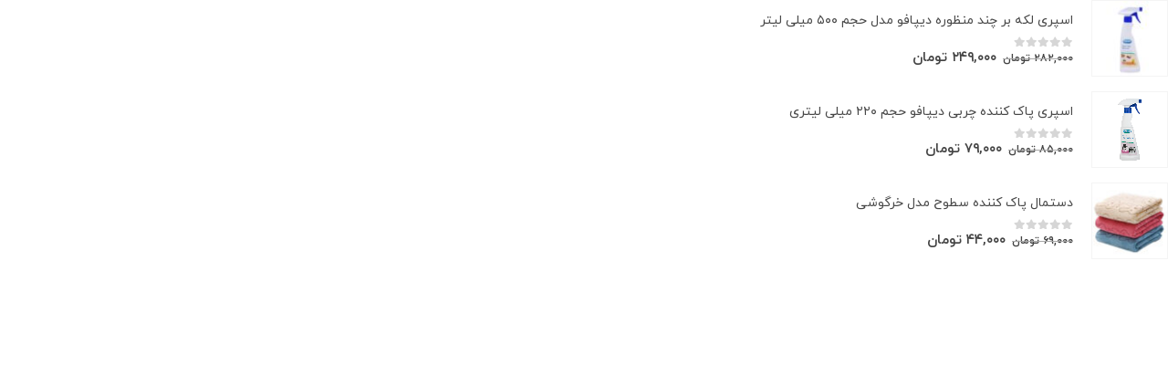

--- FILE ---
content_type: text/css
request_url: https://dipafo.ir/wp-content/themes/porto/style_rtl.css?ver=6.0.11
body_size: 137
content:
@import "fonts/fonts.css";.custom-owl-position-arrows-dots .owl-dots{left:8px;right:auto!important}.mega-menu .wide .popup>.inner>ul.sub-menu { flex-wrap: wrap; }.product-summary-wrap .single_add_to_cart_button::before {    margin-left: .5rem;    margin-right: 0 !important;}.owl-carousel.show-dots-title-right .owl-dots {    left: 8px;    right: unset !important;}.rtl .page-header-8 li .delimiter.delimiter-2{float:right;}.rtl .fa-arrow-right::before {content: "\f060";}.rtl .pl-3, .px-3 {padding-right: 1rem !important;padding-left: unset !important;}.rtl .woocommerce-checkout .select2-container--default .select2-selection--single .select2-selection__arrow {left: 1rem;right:unset;}.order_details tr td:last-child, .checkout-order-review tr td:last-child {text-align: right !important;}
/*************** ADD YOUR CUSTOM RTL CSS HERE  ***************/